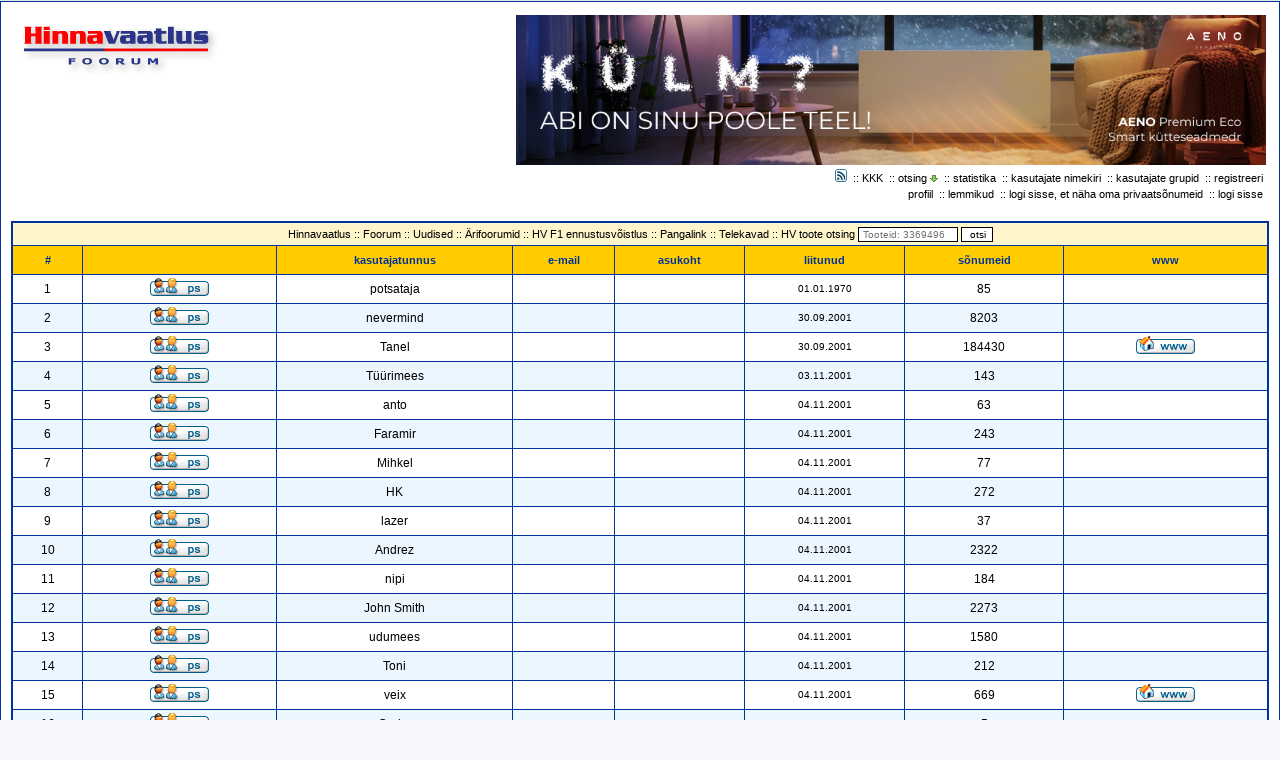

--- FILE ---
content_type: text/html; charset=UTF-8
request_url: https://foorum.hinnavaatlus.ee/memberlist.php?sid=98132e45d0fd7b30b871823c89dff605
body_size: 8402
content:
<!DOCTYPE HTML PUBLIC "-//W3C//DTD HTML 4.01 Transitional//EN">
<html dir="ltr">
<head>
<meta http-equiv="Content-Type" content="text/html; charset=UTF-8">
<meta http-equiv="Content-Style-Type" content="text/css">

<link rel="top" href="index.php" title="">
<link rel="search" href="search.php" title="">
<link rel="help" href="faq.php" title="">
<link rel="author" href="memberlist.php" title="">

<title>kasutajate nimekiri :: Hinnavaatluse Foorumid</title>
<link rel="shortcut icon" href="https://foorum.hinnavaatlus.ee/favicon.ico" type="image/x-icon">
<link rel="stylesheet" href="./templates/HinnaVaatlus/HinnaVaatlus.css?123" type="text/css">
<link rel="stylesheet" href="./templates/HinnaVaatlus/geshi.css" type="text/css">
	<meta property="fb:admins" content="100000669971140" />
	<meta property="description" content="Hinnavaatlus on Eesti suurim tehnikaalast hinnainfot ja nõuandeid edastav internetikeskkond."/>
	<meta property="og:site_name" content="Hinnavaatlus"/>
	<meta property="og:description"	content="Hinnavaatlus on Eesti suurim tehnikaalast hinnainfot ja nõuandeid edastav internetikeskkond."/>

	<meta name="application-name" content="Hinnavaatluse Foorum" />
	<meta name="msapplication-tooltip" content="Ava veebileht"/>
	<meta name="msapplication-task" content="name=Firmad;action-uri=https://www.hinnavaatlus.ee/firms/all;icon-uri=https://www.hinnavaatlus.ee/favicon.ico"/>
	<meta name="msapplication-task" content="name=Uued tooted;action-uri=https://www.hinnavaatlus.ee/products/new;icon-uri=https://www.hinnavaatlus.ee/favicon.ico"/>
	<meta name="msapplication-task" content="name=Hinnamuutused;action-uri=https://www.hinnavaatlus.ee/products/prices;icon-uri=https://www.hinnavaatlus.ee/favicon.ico"/>
	<meta name="msapplication-task" content="name=Foorum;action-uri=https://foorum.hinnavaatlus.ee;icon-uri=https://foorum.hinnavaatlus.ee/favicon.ico"/>
	<meta name="msapplication-navbutton-color" content="#04267c"/>
	<script type="text/javascript">
		function doMSSite() {
			var message = '';

			window.external.msSiteModeClearJumplist();
			window.external.msSiteModeClearIconOverlay();

			// Ainult sisseloginutele
			if( message != '' ){
				window.external.msSiteModeCreateJumplist('Privaatsõnumid');
				window.external.msSiteModeAddJumpListItem(message, 'https://foorum.hinnavaatlus.ee/privmsg.php?folder=inbox', 'https://foorum.hinnavaatlus.ee/mail.ico');
				window.external.msSiteModeShowJumpList();

				if ( 0 ) {
					window.external.msSiteModeSetIconOverlay('https://foorum.hinnavaatlus.ee/mail.ico', 'Uus privaatsõnum!');
				}
			}
		}
		try {
			if (window.external.msIsSiteMode()) {
				doMSSite();	// IE9+ && issite
			} else{
				doMSSite(); // IE9+ && !issite
			}
		}
		catch(ex) {
			// not IE9+
		}
	</script>

<OBJECT height='1' id='MsgrObj' width='1'></OBJECT>
<script type="text/javascript">
function DoInstantMessage(person,screen)
{
	//Check if person has messenger installed
	try{MsgrObj.classid="clsid:B69003B3-C55E-4B48-836C-BC5946FC3B28";}
	catch(e){if(!(e.number && 2148139390) == 2148139390)return;}

	//Check if you are logged in
	if(MsgrObj.MyStatus == 1)
	{
		alert("You are not logged into Messenger.\nYou must login to Messenger before continuing.");
		return;
	}

	//Check if person is already in contact list
	try{var contact = MsgrObj.GetContact(person,"");}
	catch(e)
	{
		if((e.number && 2164261642) == 2164261642) //MSGR_E_USER_NOT_FOUND
		{
			if(confirm("Add "+screen+" to your contact list?")==true)MsgrObj.AddContact(0,person);
		}
	}

	//Ask to send an instant message
	if(confirm("Send "+screen+" an instant message?")==true)MsgrObj.InstantMessage(person);
}
</script>
<script src="/templates/prototype.js" type="text/javascript"></script>
<script src="/templates/scriptaculous.js" type="text/javascript"></script>
<script src="/templates/func.js" type="text/javascript" ></script>
</head>
<body bgcolor="#E5E5E5" text="#000000" link="#000000" vlink="#000000">
<a name="top"></a>
<style>
	.avatar-cell { min-width: 144px; }
</style>
<table width="100%" cellspacing="0" cellpadding="10" border="0" align="center">
<tr><td class="bodyline"><table width="100%" cellspacing="3" cellpadding="0" border="0">
<tr><td valign="top" colspan="2"><div class="tb"><a href="https://www.hinnavaatlus.ee/c/3831-0-f/" target="_blank"><img src="https://i.hinnavaatlus.ee/s/full/ad/aenoheatercold.png"></a></div>
<div style="float:left;display:block;"><a href="index.php"><img src="templates/HinnaVaatlus/imagesHV/hinnavaatlus.gif" border="0" alt="Avaleht" vspace="1" /></a><br />
<span class="gensmall" style="display:none;">
praegune kellaaeg 19.01.2026 18:33:22</span></div>
<div style="float:right;width:70%;display:block;text-align:right;"><span class="mainmenu">
<a href="smartfeed_url.php" class="mainmenu"><img src="/images/icon_mini_feed.gif" width="12" height="13" border="0" alt="SmartFeed" hspace="3" /></a>
::&nbsp;<a href="http://wiki.hinnavaatlus.ee/index.php/Korduma_Kippuvad_K%C3%BCsimused" class="mainmenu">KKK</a>&nbsp;
::&nbsp;<a href="search.php" class="mainmenu">otsing</a> <a onclick="return searchTooltip();" href="search.php" class="mainmenu" id="searchlink"><img src="/images/arrow_down.gif" width="8" height="7" border="0" /></a>&nbsp;
::&nbsp;<a href="statistics.php" class="mainmenu">statistika</a>&nbsp;
::&nbsp;<a href="memberlist.php" class="mainmenu">kasutajate nimekiri</a>&nbsp;
::&nbsp;<a href="groupcp.php" class="mainmenu">kasutajate grupid</a>&nbsp;
::&nbsp;<a href="profile.php?mode=register" class="mainmenu">registreeri</a>&nbsp;
<br>
&nbsp;<a href="profile.php?mode=editprofile" class="mainmenu">profiil</a>&nbsp;
::&nbsp;<a href="favorites.php" class="mainmenu">lemmikud</a>&nbsp;
::&nbsp;<a href="privmsg.php?folder=inbox" class="mainmenu">logi sisse, et näha oma privaatsõnumeid</a>&nbsp;
::&nbsp;<a href="login.php?login=sso" class="mainmenu">logi sisse</a>&nbsp;
<br>&nbsp;</span></div>
</td></tr>
</table>

<table width="100%" cellpadding="3" cellspacing="1" border="0" class="forumline">
<tr><td align="center" class="row3" colspan="8">
<script language="Javascript" type="text/javascript">
<!--
var hvprodon = false;
function searchHVProd(){
  if (hvprodon){
    $('hvbox').style.display = 'none';
    hvprodon = false;
  }else{
    $('hvbox').style.display = 'block';
    $('hvbox').style.position = 'absolute';
    var obj = $('hvlink');
    var pos = Position.cumulativeOffset(obj);
    $('hvbox').style.left = pos[0] + 'px';
    $('hvbox').style.top = pos[1]+20 + 'px';
    hvprodon = true;
  }
  return false;
}
//-->
</script>
<span class="mainmenu"><a href="https://www.hinnavaatlus.ee" target="_parent" class="mainmenu">Hinnavaatlus</a>
:: <a href="index.php" target="_self" class="mainmenu">Foorum</a>
:: <a href="index.php?c=8" target="_self" class="mainmenu">Uudised</a>
:: <a href="index.php?c=3" target="_self" class="mainmenu">Ärifoorumid</a>
:: <a href="http://f1.hv.ee" target="_self" class="mainmenu">HV F1 ennustusvõistlus</a>
:: <a href="https://pangalink.hinnavaatlus.ee" target="_self" class="mainmenu">Pangalink</a>
:: <a href="https://foorum.hinnavaatlus.ee/kavad.php" target="_self" class="mainmenu">Telekavad</a>
:: <a href="https://www.hinnavaatlus.ee/search/" target="_self" class="mainmenu">HV toote otsing</a>
<form method="get" name="search" action="https://www.hinnavaatlus.ee/search/" target="_blank" style="display: inline;">
	<input type="text" size="30" style="width: 100px;font-size: 10px;" name="query" class="post" placeholder="Tooteid: 3369496">
	<input type="submit" class="liteoption" value="otsi">
</form>
</span>
</td></tr>


<form method="post" action="memberlist.php">
<tr>
<th height="25" class="thCornerL" nowrap="nowrap">#</th>
<th class="thTop" nowrap="nowrap">&nbsp;</th>
<th class="thTop" nowrap="nowrap">kasutajatunnus</th>
<th class="thTop" nowrap="nowrap">e-mail</th>
<th class="thTop" nowrap="nowrap">asukoht</th>
<th class="thTop" nowrap="nowrap">liitunud</th>
<th class="thTop" nowrap="nowrap">sõnumeid</th>
<th class="thCornerR" nowrap="nowrap">www</th>
</tr>
<tr>
<td class="row1" align="center"><span class="gen">&nbsp;1&nbsp;</span></td>
<td class="row1" align="center">&nbsp;<a href="privmsg.php?mode=post&amp;u=539"><img src="templates/HinnaVaatlus/imagesHV/lang_estonian/icon_pm.gif" alt="saada privaatsõnum" title="saada privaatsõnum" border="0" /></a>&nbsp;</td>
<td class="row1" align="center"><span class="gen"><a href="profile.php?mode=viewprofile&amp;u=539" class="gen">potsataja</a></span></td>
<td class="row1" align="center" valign="middle">&nbsp;&nbsp;&nbsp;</td>
<td class="row1" align="center" valign="middle"><span class="gen">&nbsp;</span></td>
<td class="row1" align="center" valign="middle"><span class="gensmall">01.01.1970</span></td>
<td class="row1" align="center" valign="middle"><span class="gen">85</span></td>
<td class="row1" align="center">&nbsp;&nbsp;</td>
</tr>
<tr>
<td class="row2" align="center"><span class="gen">&nbsp;2&nbsp;</span></td>
<td class="row2" align="center">&nbsp;<a href="privmsg.php?mode=post&amp;u=1"><img src="templates/HinnaVaatlus/imagesHV/lang_estonian/icon_pm.gif" alt="saada privaatsõnum" title="saada privaatsõnum" border="0" /></a>&nbsp;</td>
<td class="row2" align="center"><span class="gen"><a href="profile.php?mode=viewprofile&amp;u=1" class="gen">nevermind</a></span></td>
<td class="row2" align="center" valign="middle">&nbsp;&nbsp;&nbsp;</td>
<td class="row2" align="center" valign="middle"><span class="gen">&nbsp;</span></td>
<td class="row2" align="center" valign="middle"><span class="gensmall">30.09.2001</span></td>
<td class="row2" align="center" valign="middle"><span class="gen">8203</span></td>
<td class="row2" align="center">&nbsp;&nbsp;</td>
</tr>
<tr>
<td class="row1" align="center"><span class="gen">&nbsp;3&nbsp;</span></td>
<td class="row1" align="center">&nbsp;<a href="privmsg.php?mode=post&amp;u=4"><img src="templates/HinnaVaatlus/imagesHV/lang_estonian/icon_pm.gif" alt="saada privaatsõnum" title="saada privaatsõnum" border="0" /></a>&nbsp;</td>
<td class="row1" align="center"><span class="gen"><a href="profile.php?mode=viewprofile&amp;u=4" class="gen">Tanel</a></span></td>
<td class="row1" align="center" valign="middle">&nbsp;&nbsp;&nbsp;</td>
<td class="row1" align="center" valign="middle"><span class="gen">&nbsp;</span></td>
<td class="row1" align="center" valign="middle"><span class="gensmall">30.09.2001</span></td>
<td class="row1" align="center" valign="middle"><span class="gen">184430</span></td>
<td class="row1" align="center">&nbsp;<a href="http://www.hinnavaatlus.ee" target="_userwww"><img src="templates/HinnaVaatlus/imagesHV/lang_estonian/icon_www.gif" alt="mine selle kasutaja kodulehele" title="mine selle kasutaja kodulehele" border="0" /></a>&nbsp;</td>
</tr>
<tr>
<td class="row2" align="center"><span class="gen">&nbsp;4&nbsp;</span></td>
<td class="row2" align="center">&nbsp;<a href="privmsg.php?mode=post&amp;u=3"><img src="templates/HinnaVaatlus/imagesHV/lang_estonian/icon_pm.gif" alt="saada privaatsõnum" title="saada privaatsõnum" border="0" /></a>&nbsp;</td>
<td class="row2" align="center"><span class="gen"><a href="profile.php?mode=viewprofile&amp;u=3" class="gen">Tüürimees</a></span></td>
<td class="row2" align="center" valign="middle">&nbsp;&nbsp;&nbsp;</td>
<td class="row2" align="center" valign="middle"><span class="gen">&nbsp;</span></td>
<td class="row2" align="center" valign="middle"><span class="gensmall">03.11.2001</span></td>
<td class="row2" align="center" valign="middle"><span class="gen">143</span></td>
<td class="row2" align="center">&nbsp;&nbsp;</td>
</tr>
<tr>
<td class="row1" align="center"><span class="gen">&nbsp;5&nbsp;</span></td>
<td class="row1" align="center">&nbsp;<a href="privmsg.php?mode=post&amp;u=27"><img src="templates/HinnaVaatlus/imagesHV/lang_estonian/icon_pm.gif" alt="saada privaatsõnum" title="saada privaatsõnum" border="0" /></a>&nbsp;</td>
<td class="row1" align="center"><span class="gen"><a href="profile.php?mode=viewprofile&amp;u=27" class="gen">anto</a></span></td>
<td class="row1" align="center" valign="middle">&nbsp;&nbsp;&nbsp;</td>
<td class="row1" align="center" valign="middle"><span class="gen">&nbsp;</span></td>
<td class="row1" align="center" valign="middle"><span class="gensmall">04.11.2001</span></td>
<td class="row1" align="center" valign="middle"><span class="gen">63</span></td>
<td class="row1" align="center">&nbsp;&nbsp;</td>
</tr>
<tr>
<td class="row2" align="center"><span class="gen">&nbsp;6&nbsp;</span></td>
<td class="row2" align="center">&nbsp;<a href="privmsg.php?mode=post&amp;u=24"><img src="templates/HinnaVaatlus/imagesHV/lang_estonian/icon_pm.gif" alt="saada privaatsõnum" title="saada privaatsõnum" border="0" /></a>&nbsp;</td>
<td class="row2" align="center"><span class="gen"><a href="profile.php?mode=viewprofile&amp;u=24" class="gen">Faramir</a></span></td>
<td class="row2" align="center" valign="middle">&nbsp;&nbsp;&nbsp;</td>
<td class="row2" align="center" valign="middle"><span class="gen">&nbsp;</span></td>
<td class="row2" align="center" valign="middle"><span class="gensmall">04.11.2001</span></td>
<td class="row2" align="center" valign="middle"><span class="gen">243</span></td>
<td class="row2" align="center">&nbsp;&nbsp;</td>
</tr>
<tr>
<td class="row1" align="center"><span class="gen">&nbsp;7&nbsp;</span></td>
<td class="row1" align="center">&nbsp;<a href="privmsg.php?mode=post&amp;u=26"><img src="templates/HinnaVaatlus/imagesHV/lang_estonian/icon_pm.gif" alt="saada privaatsõnum" title="saada privaatsõnum" border="0" /></a>&nbsp;</td>
<td class="row1" align="center"><span class="gen"><a href="profile.php?mode=viewprofile&amp;u=26" class="gen">Mihkel</a></span></td>
<td class="row1" align="center" valign="middle">&nbsp;&nbsp;&nbsp;</td>
<td class="row1" align="center" valign="middle"><span class="gen">&nbsp;</span></td>
<td class="row1" align="center" valign="middle"><span class="gensmall">04.11.2001</span></td>
<td class="row1" align="center" valign="middle"><span class="gen">77</span></td>
<td class="row1" align="center">&nbsp;&nbsp;</td>
</tr>
<tr>
<td class="row2" align="center"><span class="gen">&nbsp;8&nbsp;</span></td>
<td class="row2" align="center">&nbsp;<a href="privmsg.php?mode=post&amp;u=22"><img src="templates/HinnaVaatlus/imagesHV/lang_estonian/icon_pm.gif" alt="saada privaatsõnum" title="saada privaatsõnum" border="0" /></a>&nbsp;</td>
<td class="row2" align="center"><span class="gen"><a href="profile.php?mode=viewprofile&amp;u=22" class="gen">HK</a></span></td>
<td class="row2" align="center" valign="middle">&nbsp;&nbsp;&nbsp;</td>
<td class="row2" align="center" valign="middle"><span class="gen">&nbsp;</span></td>
<td class="row2" align="center" valign="middle"><span class="gensmall">04.11.2001</span></td>
<td class="row2" align="center" valign="middle"><span class="gen">272</span></td>
<td class="row2" align="center">&nbsp;&nbsp;</td>
</tr>
<tr>
<td class="row1" align="center"><span class="gen">&nbsp;9&nbsp;</span></td>
<td class="row1" align="center">&nbsp;<a href="privmsg.php?mode=post&amp;u=21"><img src="templates/HinnaVaatlus/imagesHV/lang_estonian/icon_pm.gif" alt="saada privaatsõnum" title="saada privaatsõnum" border="0" /></a>&nbsp;</td>
<td class="row1" align="center"><span class="gen"><a href="profile.php?mode=viewprofile&amp;u=21" class="gen">lazer</a></span></td>
<td class="row1" align="center" valign="middle">&nbsp;&nbsp;&nbsp;</td>
<td class="row1" align="center" valign="middle"><span class="gen">&nbsp;</span></td>
<td class="row1" align="center" valign="middle"><span class="gensmall">04.11.2001</span></td>
<td class="row1" align="center" valign="middle"><span class="gen">37</span></td>
<td class="row1" align="center">&nbsp;&nbsp;</td>
</tr>
<tr>
<td class="row2" align="center"><span class="gen">&nbsp;10&nbsp;</span></td>
<td class="row2" align="center">&nbsp;<a href="privmsg.php?mode=post&amp;u=20"><img src="templates/HinnaVaatlus/imagesHV/lang_estonian/icon_pm.gif" alt="saada privaatsõnum" title="saada privaatsõnum" border="0" /></a>&nbsp;</td>
<td class="row2" align="center"><span class="gen"><a href="profile.php?mode=viewprofile&amp;u=20" class="gen">Andrez</a></span></td>
<td class="row2" align="center" valign="middle">&nbsp;&nbsp;&nbsp;</td>
<td class="row2" align="center" valign="middle"><span class="gen">&nbsp;</span></td>
<td class="row2" align="center" valign="middle"><span class="gensmall">04.11.2001</span></td>
<td class="row2" align="center" valign="middle"><span class="gen">2322</span></td>
<td class="row2" align="center">&nbsp;&nbsp;</td>
</tr>
<tr>
<td class="row1" align="center"><span class="gen">&nbsp;11&nbsp;</span></td>
<td class="row1" align="center">&nbsp;<a href="privmsg.php?mode=post&amp;u=19"><img src="templates/HinnaVaatlus/imagesHV/lang_estonian/icon_pm.gif" alt="saada privaatsõnum" title="saada privaatsõnum" border="0" /></a>&nbsp;</td>
<td class="row1" align="center"><span class="gen"><a href="profile.php?mode=viewprofile&amp;u=19" class="gen">nipi</a></span></td>
<td class="row1" align="center" valign="middle">&nbsp;&nbsp;&nbsp;</td>
<td class="row1" align="center" valign="middle"><span class="gen">&nbsp;</span></td>
<td class="row1" align="center" valign="middle"><span class="gensmall">04.11.2001</span></td>
<td class="row1" align="center" valign="middle"><span class="gen">184</span></td>
<td class="row1" align="center">&nbsp;&nbsp;</td>
</tr>
<tr>
<td class="row2" align="center"><span class="gen">&nbsp;12&nbsp;</span></td>
<td class="row2" align="center">&nbsp;<a href="privmsg.php?mode=post&amp;u=18"><img src="templates/HinnaVaatlus/imagesHV/lang_estonian/icon_pm.gif" alt="saada privaatsõnum" title="saada privaatsõnum" border="0" /></a>&nbsp;</td>
<td class="row2" align="center"><span class="gen"><a href="profile.php?mode=viewprofile&amp;u=18" class="gen">John Smith</a></span></td>
<td class="row2" align="center" valign="middle">&nbsp;&nbsp;&nbsp;</td>
<td class="row2" align="center" valign="middle"><span class="gen">&nbsp;</span></td>
<td class="row2" align="center" valign="middle"><span class="gensmall">04.11.2001</span></td>
<td class="row2" align="center" valign="middle"><span class="gen">2273</span></td>
<td class="row2" align="center">&nbsp;&nbsp;</td>
</tr>
<tr>
<td class="row1" align="center"><span class="gen">&nbsp;13&nbsp;</span></td>
<td class="row1" align="center">&nbsp;<a href="privmsg.php?mode=post&amp;u=17"><img src="templates/HinnaVaatlus/imagesHV/lang_estonian/icon_pm.gif" alt="saada privaatsõnum" title="saada privaatsõnum" border="0" /></a>&nbsp;</td>
<td class="row1" align="center"><span class="gen"><a href="profile.php?mode=viewprofile&amp;u=17" class="gen">udumees</a></span></td>
<td class="row1" align="center" valign="middle">&nbsp;&nbsp;&nbsp;</td>
<td class="row1" align="center" valign="middle"><span class="gen">&nbsp;</span></td>
<td class="row1" align="center" valign="middle"><span class="gensmall">04.11.2001</span></td>
<td class="row1" align="center" valign="middle"><span class="gen">1580</span></td>
<td class="row1" align="center">&nbsp;&nbsp;</td>
</tr>
<tr>
<td class="row2" align="center"><span class="gen">&nbsp;14&nbsp;</span></td>
<td class="row2" align="center">&nbsp;<a href="privmsg.php?mode=post&amp;u=16"><img src="templates/HinnaVaatlus/imagesHV/lang_estonian/icon_pm.gif" alt="saada privaatsõnum" title="saada privaatsõnum" border="0" /></a>&nbsp;</td>
<td class="row2" align="center"><span class="gen"><a href="profile.php?mode=viewprofile&amp;u=16" class="gen">Toni</a></span></td>
<td class="row2" align="center" valign="middle">&nbsp;&nbsp;&nbsp;</td>
<td class="row2" align="center" valign="middle"><span class="gen">&nbsp;</span></td>
<td class="row2" align="center" valign="middle"><span class="gensmall">04.11.2001</span></td>
<td class="row2" align="center" valign="middle"><span class="gen">212</span></td>
<td class="row2" align="center">&nbsp;&nbsp;</td>
</tr>
<tr>
<td class="row1" align="center"><span class="gen">&nbsp;15&nbsp;</span></td>
<td class="row1" align="center">&nbsp;<a href="privmsg.php?mode=post&amp;u=14"><img src="templates/HinnaVaatlus/imagesHV/lang_estonian/icon_pm.gif" alt="saada privaatsõnum" title="saada privaatsõnum" border="0" /></a>&nbsp;</td>
<td class="row1" align="center"><span class="gen"><a href="profile.php?mode=viewprofile&amp;u=14" class="gen">veix</a></span></td>
<td class="row1" align="center" valign="middle">&nbsp;&nbsp;&nbsp;</td>
<td class="row1" align="center" valign="middle"><span class="gen">&nbsp;</span></td>
<td class="row1" align="center" valign="middle"><span class="gensmall">04.11.2001</span></td>
<td class="row1" align="center" valign="middle"><span class="gen">669</span></td>
<td class="row1" align="center">&nbsp;<a href="http://www.radiolink.ee" target="_userwww"><img src="templates/HinnaVaatlus/imagesHV/lang_estonian/icon_www.gif" alt="mine selle kasutaja kodulehele" title="mine selle kasutaja kodulehele" border="0" /></a>&nbsp;</td>
</tr>
<tr>
<td class="row2" align="center"><span class="gen">&nbsp;16&nbsp;</span></td>
<td class="row2" align="center">&nbsp;<a href="privmsg.php?mode=post&amp;u=13"><img src="templates/HinnaVaatlus/imagesHV/lang_estonian/icon_pm.gif" alt="saada privaatsõnum" title="saada privaatsõnum" border="0" /></a>&nbsp;</td>
<td class="row2" align="center"><span class="gen"><a href="profile.php?mode=viewprofile&amp;u=13" class="gen">Coder</a></span></td>
<td class="row2" align="center" valign="middle">&nbsp;&nbsp;&nbsp;</td>
<td class="row2" align="center" valign="middle"><span class="gen">&nbsp;</span></td>
<td class="row2" align="center" valign="middle"><span class="gensmall">04.11.2001</span></td>
<td class="row2" align="center" valign="middle"><span class="gen">5</span></td>
<td class="row2" align="center">&nbsp;&nbsp;</td>
</tr>
<tr>
<td class="row1" align="center"><span class="gen">&nbsp;17&nbsp;</span></td>
<td class="row1" align="center">&nbsp;<a href="privmsg.php?mode=post&amp;u=11"><img src="templates/HinnaVaatlus/imagesHV/lang_estonian/icon_pm.gif" alt="saada privaatsõnum" title="saada privaatsõnum" border="0" /></a>&nbsp;</td>
<td class="row1" align="center"><span class="gen"><a href="profile.php?mode=viewprofile&amp;u=11" class="gen">elukas</a></span></td>
<td class="row1" align="center" valign="middle">&nbsp;&nbsp;&nbsp;</td>
<td class="row1" align="center" valign="middle"><span class="gen">&nbsp;</span></td>
<td class="row1" align="center" valign="middle"><span class="gensmall">04.11.2001</span></td>
<td class="row1" align="center" valign="middle"><span class="gen">1977</span></td>
<td class="row1" align="center">&nbsp;&nbsp;</td>
</tr>
<tr>
<td class="row2" align="center"><span class="gen">&nbsp;18&nbsp;</span></td>
<td class="row2" align="center">&nbsp;<a href="privmsg.php?mode=post&amp;u=9"><img src="templates/HinnaVaatlus/imagesHV/lang_estonian/icon_pm.gif" alt="saada privaatsõnum" title="saada privaatsõnum" border="0" /></a>&nbsp;</td>
<td class="row2" align="center"><span class="gen"><a href="profile.php?mode=viewprofile&amp;u=9" class="gen">RISEof</a></span></td>
<td class="row2" align="center" valign="middle">&nbsp;&nbsp;&nbsp;</td>
<td class="row2" align="center" valign="middle"><span class="gen">&nbsp;</span></td>
<td class="row2" align="center" valign="middle"><span class="gensmall">04.11.2001</span></td>
<td class="row2" align="center" valign="middle"><span class="gen">590</span></td>
<td class="row2" align="center">&nbsp;<a href="http://www.deejaypromo.com" target="_userwww"><img src="templates/HinnaVaatlus/imagesHV/lang_estonian/icon_www.gif" alt="mine selle kasutaja kodulehele" title="mine selle kasutaja kodulehele" border="0" /></a>&nbsp;</td>
</tr>
<tr>
<td class="row1" align="center"><span class="gen">&nbsp;19&nbsp;</span></td>
<td class="row1" align="center">&nbsp;<a href="privmsg.php?mode=post&amp;u=6"><img src="templates/HinnaVaatlus/imagesHV/lang_estonian/icon_pm.gif" alt="saada privaatsõnum" title="saada privaatsõnum" border="0" /></a>&nbsp;</td>
<td class="row1" align="center"><span class="gen"><a href="profile.php?mode=viewprofile&amp;u=6" class="gen">Demon</a></span></td>
<td class="row1" align="center" valign="middle">&nbsp;&nbsp;&nbsp;</td>
<td class="row1" align="center" valign="middle"><span class="gen">&nbsp;</span></td>
<td class="row1" align="center" valign="middle"><span class="gensmall">04.11.2001</span></td>
<td class="row1" align="center" valign="middle"><span class="gen">772</span></td>
<td class="row1" align="center">&nbsp;<a href="http://www.dragon.ee/foorum" target="_userwww"><img src="templates/HinnaVaatlus/imagesHV/lang_estonian/icon_www.gif" alt="mine selle kasutaja kodulehele" title="mine selle kasutaja kodulehele" border="0" /></a>&nbsp;</td>
</tr>
<tr>
<td class="row2" align="center"><span class="gen">&nbsp;20&nbsp;</span></td>
<td class="row2" align="center">&nbsp;<a href="privmsg.php?mode=post&amp;u=5"><img src="templates/HinnaVaatlus/imagesHV/lang_estonian/icon_pm.gif" alt="saada privaatsõnum" title="saada privaatsõnum" border="0" /></a>&nbsp;</td>
<td class="row2" align="center"><span class="gen"><a href="profile.php?mode=viewprofile&amp;u=5" class="gen">XR</a></span></td>
<td class="row2" align="center" valign="middle">&nbsp;&nbsp;&nbsp;</td>
<td class="row2" align="center" valign="middle"><span class="gen">&nbsp;</span></td>
<td class="row2" align="center" valign="middle"><span class="gensmall">04.11.2001</span></td>
<td class="row2" align="center" valign="middle"><span class="gen">39594</span></td>
<td class="row2" align="center">&nbsp;&nbsp;</td>
</tr>
<tr>
<td class="row1" align="center"><span class="gen">&nbsp;21&nbsp;</span></td>
<td class="row1" align="center">&nbsp;<a href="privmsg.php?mode=post&amp;u=5297"><img src="templates/HinnaVaatlus/imagesHV/lang_estonian/icon_pm.gif" alt="saada privaatsõnum" title="saada privaatsõnum" border="0" /></a>&nbsp;</td>
<td class="row1" align="center"><span class="gen"><a href="profile.php?mode=viewprofile&amp;u=5297" class="gen">libe</a></span></td>
<td class="row1" align="center" valign="middle">&nbsp;&nbsp;&nbsp;</td>
<td class="row1" align="center" valign="middle"><span class="gen">&nbsp;</span></td>
<td class="row1" align="center" valign="middle"><span class="gensmall">04.11.2001</span></td>
<td class="row1" align="center" valign="middle"><span class="gen">59320</span></td>
<td class="row1" align="center">&nbsp;&nbsp;</td>
</tr>
<tr>
<td class="row2" align="center"><span class="gen">&nbsp;22&nbsp;</span></td>
<td class="row2" align="center">&nbsp;<a href="privmsg.php?mode=post&amp;u=7"><img src="templates/HinnaVaatlus/imagesHV/lang_estonian/icon_pm.gif" alt="saada privaatsõnum" title="saada privaatsõnum" border="0" /></a>&nbsp;</td>
<td class="row2" align="center"><span class="gen"><a href="profile.php?mode=viewprofile&amp;u=7" class="gen">rate.ee</a></span></td>
<td class="row2" align="center" valign="middle">&nbsp;&nbsp;&nbsp;</td>
<td class="row2" align="center" valign="middle"><span class="gen">&nbsp;</span></td>
<td class="row2" align="center" valign="middle"><span class="gensmall">04.11.2001</span></td>
<td class="row2" align="center" valign="middle"><span class="gen">346</span></td>
<td class="row2" align="center">&nbsp;<a href="http://www.rate.ee/" target="_userwww"><img src="templates/HinnaVaatlus/imagesHV/lang_estonian/icon_www.gif" alt="mine selle kasutaja kodulehele" title="mine selle kasutaja kodulehele" border="0" /></a>&nbsp;</td>
</tr>
<tr>
<td class="row1" align="center"><span class="gen">&nbsp;23&nbsp;</span></td>
<td class="row1" align="center">&nbsp;<a href="privmsg.php?mode=post&amp;u=108"><img src="templates/HinnaVaatlus/imagesHV/lang_estonian/icon_pm.gif" alt="saada privaatsõnum" title="saada privaatsõnum" border="0" /></a>&nbsp;</td>
<td class="row1" align="center"><span class="gen"><a href="profile.php?mode=viewprofile&amp;u=108" class="gen">catman</a></span></td>
<td class="row1" align="center" valign="middle">&nbsp;&nbsp;&nbsp;</td>
<td class="row1" align="center" valign="middle"><span class="gen">&nbsp;</span></td>
<td class="row1" align="center" valign="middle"><span class="gensmall">05.11.2001</span></td>
<td class="row1" align="center" valign="middle"><span class="gen">489</span></td>
<td class="row1" align="center">&nbsp;<a href="http://www.ut.ee/~catman" target="_userwww"><img src="templates/HinnaVaatlus/imagesHV/lang_estonian/icon_www.gif" alt="mine selle kasutaja kodulehele" title="mine selle kasutaja kodulehele" border="0" /></a>&nbsp;</td>
</tr>
<tr>
<td class="row2" align="center"><span class="gen">&nbsp;24&nbsp;</span></td>
<td class="row2" align="center">&nbsp;<a href="privmsg.php?mode=post&amp;u=106"><img src="templates/HinnaVaatlus/imagesHV/lang_estonian/icon_pm.gif" alt="saada privaatsõnum" title="saada privaatsõnum" border="0" /></a>&nbsp;</td>
<td class="row2" align="center"><span class="gen"><a href="profile.php?mode=viewprofile&amp;u=106" class="gen">urho</a></span></td>
<td class="row2" align="center" valign="middle">&nbsp;&nbsp;&nbsp;</td>
<td class="row2" align="center" valign="middle"><span class="gen">&nbsp;</span></td>
<td class="row2" align="center" valign="middle"><span class="gensmall">05.11.2001</span></td>
<td class="row2" align="center" valign="middle"><span class="gen">310</span></td>
<td class="row2" align="center">&nbsp;&nbsp;</td>
</tr>
<tr>
<td class="row1" align="center"><span class="gen">&nbsp;25&nbsp;</span></td>
<td class="row1" align="center">&nbsp;<a href="privmsg.php?mode=post&amp;u=101"><img src="templates/HinnaVaatlus/imagesHV/lang_estonian/icon_pm.gif" alt="saada privaatsõnum" title="saada privaatsõnum" border="0" /></a>&nbsp;</td>
<td class="row1" align="center"><span class="gen"><a href="profile.php?mode=viewprofile&amp;u=101" class="gen">DeLeTe</a></span></td>
<td class="row1" align="center" valign="middle">&nbsp;&nbsp;&nbsp;</td>
<td class="row1" align="center" valign="middle"><span class="gen">&nbsp;</span></td>
<td class="row1" align="center" valign="middle"><span class="gensmall">05.11.2001</span></td>
<td class="row1" align="center" valign="middle"><span class="gen">75</span></td>
<td class="row1" align="center">&nbsp;&nbsp;</td>
</tr>
<tr>
<td class="catbottom" colspan="8" height="28" align="center" valign="middle" nowrap="nowrap">
<span class="genmed">vali sorteerimismeetod:&nbsp;<select name="mode" class="post"><option value="joindate">liitumiskuupäev</option><option value="username">kasutajanimi</option><option value="location">asukoht</option><option value="posts">postituste arv</option><option value="email">e-mail</option><option value="website">kodulehekülg</option><option value="topten">10 kõige enam sõnumeid postitanud kasutajat</option></select>&nbsp;&nbsp;järjekord&nbsp;<select name="order" class="post"><option value="ASC" selected="selected">ülevalt alla</option><option value="DESC">alt üles</option></select>&nbsp;&nbsp;
<input type="submit" name="submit" value="sorteeri" class="liteoption" />
</span>
</td>
</tr>
<tr>
<td class="row1" colspan="8" height="28" align="center" valign="middle"><table border="0" cellspacing="1" cellpadding="1">
<tr>
<td class="row1"><span class="genmed">kasutajatunnus:</span></td><td class="genmed"><input class="post" type="text" name="f_user" value=""></td>
<td class="row1"><span class="genmed">asukoht:</span></td><td class="genmed"><input type="text" class="post" name="f_place" value=""></td>
<td class="row1">&nbsp;</td>
</tr>
<tr>
<td class="row1"><span class="genmed">e-mail:</span></td><td class="genmed"><input type="text" class="post" name="f_email" value=""></td>
<td class="row1"><span class="genmed">Skype:</span></td><td class="genmed"><input type="text" class="post" name="f_skype" value=""></td>
<td class="row1"><span class="genmed">Telefon:</span></td><td class="genmed"><input type="text" class="post" name="f_tel" value=""></td>
</tr>
<tr>
<td class="row1"><span class="genmed">arvuti:</span></td><td class="genmed"><input type="text" class="post" name="f_comp" value=""></td>
<td class="row1"><span class="genmed">huvid:</span></td><td class="genmed"><input class="post" type="text" name="f_interests" value=""></td>
<td class="row1" align="right"><input type="submit" name="submit" value="otsi" class="liteoption" /></td>
</tr>
</table></td>
</tr>
</form>
</table>
<table width="100%" cellspacing="1" cellpadding="3" border="0">
<tr>
<td width="33%" align="left" valign="middle" nowrap="nowrap"><span class="nav"><b>1</b>/<b>3568</b></span></td>
<td width="66%" align="right" valign="middle" nowrap="nowrap" colspan="2"><span class="nav">&nbsp;mine lehele <b>1</b>, <a href="memberlist.php?mode=&amp;order=ASC&amp;start=25">2</a>, <a href="memberlist.php?mode=&amp;order=ASC&amp;start=50">3</a> ... <a href="memberlist.php?mode=&amp;order=ASC&amp;start=89125">3566</a>, <a href="memberlist.php?mode=&amp;order=ASC&amp;start=89150">3567</a>, <a href="memberlist.php?mode=&amp;order=ASC&amp;start=89175">3568</a>&nbsp;&nbsp;<a href="memberlist.php?mode=&amp;order=ASC&amp;start=25">järgmine</a>&nbsp;</span></td>
</tr>
<tr>
<td width="33%" align="left" valign="top" nowrap="nowrap">&nbsp;</td>
<td width="33%" align="center" valign="middle" nowrap="nowrap"><span class="gensmall">Ajatsoon EET &raquo; Eesti talveaeg</span></td>
<td width="33%" valign="top" align="right" nowrap="nowrap"><table cellspacing="0" cellpadding="0" border="0">
<form method="get" name="jumpbox" action="viewforum.php" onSubmit="if(document.jumpbox.f.value == -1){return false;}">
<tr>
<td nowrap="nowrap"><span class="gensmall">näita foorumit:&nbsp;<select name="f" onChange="if(this.options[this.selectedIndex].value != -1){ forms['jumpbox'].submit() }" class="post"><option value="-1">vali foorum</option><option value="-1">&nbsp;</option><option value="-1">Hinnavaatlus</option><option value="-1">----------------</option><option value="2">Üldfoorum</option><option value="1">Arvutifirmade, sidefirmade, logistikafirmade ja tootjate foorum</option><option value="82">StartUp/ IT ettevõtluse foorum </option><option value="6">Andmeside ja kõnelevi</option><option value="14">Naljakad juhtumised arvutimaailmast</option><option value="10">Kasulikud näpunäited</option><option value="18">Multimeedia- ja helifoorum</option><option value="21">HV üritused</option><option value="71">Sülearvutid</option><option value="84">Tahvelarvutid ja e-lugerid</option><option value="32">Mobiiltelefonid/ GPS seadmed / Muu tehnika</option><option value="63">Mac/Apple</option><option value="86">Microsoft</option><option value="49">Fotograafia</option><option value="74">Serverid / Andmemassiivid / Tulemüürid</option><option value="87">Bitcoin ja muud krüptorahad</option><option value="44">Seadusega pahuksis</option><option value="79">HV kardisõit</option><option value="66">Vaba Mikrofon</option><option value="-1">&nbsp;</option><option value="-1">Tarkvara</option><option value="-1">----------------</option><option value="5">Tarkvara</option><option value="17">Turvalisus</option><option value="20">Linux & UNIX</option><option value="7">Arvutimängude foorum</option><option value="64">Kujundamine</option><option value="35">WWW</option><option value="40">Programmeerimine</option><option value="-1">&nbsp;</option><option value="-1">Raud</option><option value="-1">----------------</option><option value="11">Protsessorid</option><option value="12">Videokaardid / Monitorid / TV</option><option value="13">Kõvad kettad</option><option value="41">Jahutus</option><option value="42">Kast / Toide / Casemod</option><option value="73">TSI (TeeSeeIse)</option><option value="4">Rauafoorum</option><option value="67">Mängukonsoolid ja konsoolimängud</option><option value="-1">&nbsp;</option><option value="-1">Ärifoorumid</option><option value="-1">----------------</option><option value="8">Ostuabi/hinnapäring</option><option value="3">Arvutitehnika ja tarkvara müük/vahetus</option><option value="39">Arvutitehnika ost</option><option value="59">Süle- ja tahvelarvutite müük/vahetus</option><option value="72">Lisaseadmed ja varuosad süle- ja tahvelarvutitele</option><option value="58">Süle-, tahvelarvutite ja lisaseadmete ost</option><option value="91">Apple toodete ostu-müügifoorum</option><option value="31">Mobiiltelefonide, kantavate nutiseadmete ja lisaseadmete ost/müük/vahetus</option><option value="61">Fototehnika ost/müük/vahetus</option><option value="81">Mängukonsoolide, lisaseadmete ja mängude ost/müük/vahetus</option><option value="70">Varia ja muu tehnika (sh helitehnika) ost/müük/vahetus</option><option value="60">Ära Anda ehk kollektsionääride nurgake</option><option value="34">Töövahendus</option><option value="-1">&nbsp;</option><option value="-1">Vaidlused</option><option value="-1">----------------</option><option value="9">Võitlustanner</option><option value="15">Parem HV</option><option value="76">Keelefoorum</option><option value="-1">&nbsp;</option><option value="-1">Administratiivsed foorumid</option><option value="-1">----------------</option><option value="33">Arhiiv</option><option value="65">Ärifoorumite arhiiv</option><option value="85">Uudisvihjed</option><option value="-1">&nbsp;</option><option value="-1">Uudised</option><option value="-1">----------------</option><option value="83">Pealtkuulamine ja tsensuur, NSA, ACTA, DMCA, GDPR...</option><option value="26">Arvuti ja internet</option><option value="22">Riistvara</option><option value="30">Varia</option><option value="45">Ülevaated, kasutajate hinnangud</option><option value="38">Pressiteated</option><option value="92">Sisuturundus</option><option value="24">Hinnavaatluse uudised</option><option value="27">Tarkvara ja arvutimängud</option><option value="23">Eesti IT ja tehnikaalased uudised</option><option value="28">Mobiiltelefonid ja fototehnika</option><option value="68">Traadita andmeside (WiFi, 4G, 5G, Starlink)</option><option value="29">Turvalisus ja privaatsus</option><option value="25">Hinnad</option></select>&nbsp;<input type="submit" value="näita" class="liteoption" /></span></td>
</tr>
</form>
</table>
</td>
</tr>
</table>

<br />
<div align="center"><span class="copyright"><br /><br />
<b>Hinnavaatlus ei vastuta foorumis tehtud postituste eest.</b></span></div>
</td>
</tr>
</table>

<div id="searchbox" style="display:none;z-index: 100;">
<form action="search.php?mode=results" method="POST">
<table class="forumline" cellpadding="4" cellspacing="1" border="0">
<tr><td class="row2"><span class="gensmall"><a onclick="searchTooltip(); return false;" href="#" class="gensmall" style="float:right">(X)</a>otsing</span></td></tr>
<tr><td class="row1" align="center"><input type="text" style="width: 180px" class="post" name="search_keywords" size="30" /> <input class="liteoption" type="submit" value="otsing" />
<input type="hidden" name="search_terms" value="all" />
<input type="hidden" name="search_forum" value="-1" />
<input type="hidden" name="search_time" value="0" />
<input type="hidden" name="search_cat value="-1" />
<input type="hidden" name="sort_by value="0" />
<input type="hidden" name="sort_dir value="ASC" />
<input type="hidden" name="show_results value="posts" />
<input type="hidden" name="return_chars value="200" />
<input type="hidden" name="search_fields" value="all" /></td></tr>
<tr><td class="row3" align="center"><a href="search.php" class="nav">laiendatud otsing</a></td></tr>
</table>
</form></div>

<div id="hvbox" style="display:none;z-index: 100;">
<form action="https://www.hinnavaatlus.ee/search/" name="search" method="get">
<table class="forumline" cellpadding="4" cellspacing="1" border="0">
<tr><td class="row2"><span class="gensmall"><a onclick="searchHVProd(); return false;" href="#" class="gensmall" style="float:right">(X)</a>otsing</span></td></tr>
<tr><td class="row1" align="center">
<input type="text" class="post" name="Query" style="width: 180px" size="30"> <input type="submit" name="submit" value="otsing" class="liteoption" />
<input type="hidden" name="Type" value="products"></td></tr>
<tr><td class="row3" align="center"><a href="https://www.hinnavaatlus.ee/products/pricelist" class="nav">laiendatud otsing</a></td></tr>
</table>
</form></div>




<!-- Global site tag (gtag.js) - Google Analytics -->
<script async src="https://www.googletagmanager.com/gtag/js?id=G-7C2F00J0ZP"></script>
<script>
	window.dataLayer = window.dataLayer || [];
	function gtag(){dataLayer.push(arguments);}
	gtag('js', new Date());

	gtag('config', 'G-7C2F00J0ZP');
</script>
<script type="text/javascript"><!--<![CDATA[
/* (c)AdOcean 2003-2014 */
/* PLACEMENT: mbd_ee.Hinnavaatlus.ee.Hinnavaatlus.ee Rotatsioon */
if(location.protocol.substr(0,4)=='http')document.write(unescape('%3C')+'script id="mbd_ee.Hinnavaatlus.ee.Hinnavaatlus.ee.Rotatsioon" src="'+location.protocol+'//ee.adocean.pl/_'+(new Date()).getTime()+'/ad.js?id=rE2mssCZ8mcKIsB3I5qt5DeaILIgGOOE1LeQ0gALj.L.T7/x='+screen.width+'/y='+screen.height+'" type="text/javascript"'+unescape('%3E%3C')+'/script'+unescape('%3E'));
//]]>--></script>
<script async defer crossorigin="anonymous" src="https://connect.facebook.net/et_EE/sdk.js#xfbml=1&version=v9.0" nonce="Tgjwczpl"></script>
<div id="fb-root"></div>
</body>
</html>
